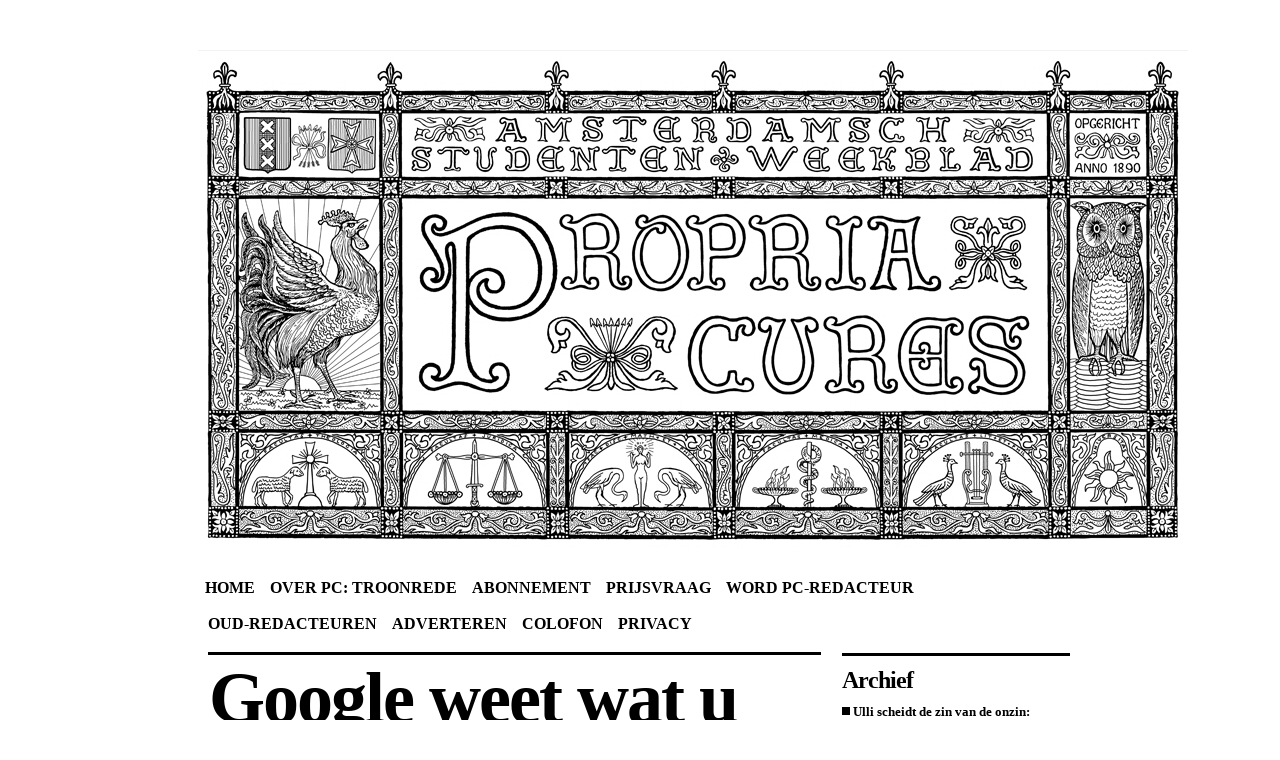

--- FILE ---
content_type: text/html; charset=UTF-8
request_url: https://www.propriacures.nl/2010/01/google-weet-wat-u-wilt/
body_size: 9882
content:
<!DOCTYPE html>
<html lang="nl-NL">
<head>
<meta charset="UTF-8" />
<title>Google weet wat u wilt | Propria Cures</title>
<!-- Created by Artisteer v4.1.0.59861 -->
<!--[if lt IE 9]><script src="https://html5shiv.googlecode.com/svn/trunk/html5.js"></script><![endif]-->

<link rel="stylesheet" href="https://www.propriacures.nl/wp-content/themes/2014v3/style.css" media="screen" />
<link rel="pingback" href="https://www.propriacures.nl/xmlrpc.php" />
<meta name='robots' content='max-image-preview:large' />
<link rel="alternate" type="application/rss+xml" title="Propria Cures &raquo; feed" href="https://www.propriacures.nl/feed/" />
<link rel="alternate" type="application/rss+xml" title="Propria Cures &raquo; reacties feed" href="https://www.propriacures.nl/comments/feed/" />
<link rel="alternate" type="application/rss+xml" title="Propria Cures &raquo; Google weet wat u wilt reacties feed" href="https://www.propriacures.nl/2010/01/google-weet-wat-u-wilt/feed/" />
<link rel="alternate" title="oEmbed (JSON)" type="application/json+oembed" href="https://www.propriacures.nl/wp-json/oembed/1.0/embed?url=https%3A%2F%2Fwww.propriacures.nl%2F2010%2F01%2Fgoogle-weet-wat-u-wilt%2F" />
<link rel="alternate" title="oEmbed (XML)" type="text/xml+oembed" href="https://www.propriacures.nl/wp-json/oembed/1.0/embed?url=https%3A%2F%2Fwww.propriacures.nl%2F2010%2F01%2Fgoogle-weet-wat-u-wilt%2F&#038;format=xml" />
<style id='wp-img-auto-sizes-contain-inline-css' type='text/css'>
img:is([sizes=auto i],[sizes^="auto," i]){contain-intrinsic-size:3000px 1500px}
/*# sourceURL=wp-img-auto-sizes-contain-inline-css */
</style>
<style id='wp-emoji-styles-inline-css' type='text/css'>

	img.wp-smiley, img.emoji {
		display: inline !important;
		border: none !important;
		box-shadow: none !important;
		height: 1em !important;
		width: 1em !important;
		margin: 0 0.07em !important;
		vertical-align: -0.1em !important;
		background: none !important;
		padding: 0 !important;
	}
/*# sourceURL=wp-emoji-styles-inline-css */
</style>
<style id='wp-block-library-inline-css' type='text/css'>
:root{--wp-block-synced-color:#7a00df;--wp-block-synced-color--rgb:122,0,223;--wp-bound-block-color:var(--wp-block-synced-color);--wp-editor-canvas-background:#ddd;--wp-admin-theme-color:#007cba;--wp-admin-theme-color--rgb:0,124,186;--wp-admin-theme-color-darker-10:#006ba1;--wp-admin-theme-color-darker-10--rgb:0,107,160.5;--wp-admin-theme-color-darker-20:#005a87;--wp-admin-theme-color-darker-20--rgb:0,90,135;--wp-admin-border-width-focus:2px}@media (min-resolution:192dpi){:root{--wp-admin-border-width-focus:1.5px}}.wp-element-button{cursor:pointer}:root .has-very-light-gray-background-color{background-color:#eee}:root .has-very-dark-gray-background-color{background-color:#313131}:root .has-very-light-gray-color{color:#eee}:root .has-very-dark-gray-color{color:#313131}:root .has-vivid-green-cyan-to-vivid-cyan-blue-gradient-background{background:linear-gradient(135deg,#00d084,#0693e3)}:root .has-purple-crush-gradient-background{background:linear-gradient(135deg,#34e2e4,#4721fb 50%,#ab1dfe)}:root .has-hazy-dawn-gradient-background{background:linear-gradient(135deg,#faaca8,#dad0ec)}:root .has-subdued-olive-gradient-background{background:linear-gradient(135deg,#fafae1,#67a671)}:root .has-atomic-cream-gradient-background{background:linear-gradient(135deg,#fdd79a,#004a59)}:root .has-nightshade-gradient-background{background:linear-gradient(135deg,#330968,#31cdcf)}:root .has-midnight-gradient-background{background:linear-gradient(135deg,#020381,#2874fc)}:root{--wp--preset--font-size--normal:16px;--wp--preset--font-size--huge:42px}.has-regular-font-size{font-size:1em}.has-larger-font-size{font-size:2.625em}.has-normal-font-size{font-size:var(--wp--preset--font-size--normal)}.has-huge-font-size{font-size:var(--wp--preset--font-size--huge)}.has-text-align-center{text-align:center}.has-text-align-left{text-align:left}.has-text-align-right{text-align:right}.has-fit-text{white-space:nowrap!important}#end-resizable-editor-section{display:none}.aligncenter{clear:both}.items-justified-left{justify-content:flex-start}.items-justified-center{justify-content:center}.items-justified-right{justify-content:flex-end}.items-justified-space-between{justify-content:space-between}.screen-reader-text{border:0;clip-path:inset(50%);height:1px;margin:-1px;overflow:hidden;padding:0;position:absolute;width:1px;word-wrap:normal!important}.screen-reader-text:focus{background-color:#ddd;clip-path:none;color:#444;display:block;font-size:1em;height:auto;left:5px;line-height:normal;padding:15px 23px 14px;text-decoration:none;top:5px;width:auto;z-index:100000}html :where(.has-border-color){border-style:solid}html :where([style*=border-top-color]){border-top-style:solid}html :where([style*=border-right-color]){border-right-style:solid}html :where([style*=border-bottom-color]){border-bottom-style:solid}html :where([style*=border-left-color]){border-left-style:solid}html :where([style*=border-width]){border-style:solid}html :where([style*=border-top-width]){border-top-style:solid}html :where([style*=border-right-width]){border-right-style:solid}html :where([style*=border-bottom-width]){border-bottom-style:solid}html :where([style*=border-left-width]){border-left-style:solid}html :where(img[class*=wp-image-]){height:auto;max-width:100%}:where(figure){margin:0 0 1em}html :where(.is-position-sticky){--wp-admin--admin-bar--position-offset:var(--wp-admin--admin-bar--height,0px)}@media screen and (max-width:600px){html :where(.is-position-sticky){--wp-admin--admin-bar--position-offset:0px}}

/*# sourceURL=wp-block-library-inline-css */
</style><style id='global-styles-inline-css' type='text/css'>
:root{--wp--preset--aspect-ratio--square: 1;--wp--preset--aspect-ratio--4-3: 4/3;--wp--preset--aspect-ratio--3-4: 3/4;--wp--preset--aspect-ratio--3-2: 3/2;--wp--preset--aspect-ratio--2-3: 2/3;--wp--preset--aspect-ratio--16-9: 16/9;--wp--preset--aspect-ratio--9-16: 9/16;--wp--preset--color--black: #000000;--wp--preset--color--cyan-bluish-gray: #abb8c3;--wp--preset--color--white: #ffffff;--wp--preset--color--pale-pink: #f78da7;--wp--preset--color--vivid-red: #cf2e2e;--wp--preset--color--luminous-vivid-orange: #ff6900;--wp--preset--color--luminous-vivid-amber: #fcb900;--wp--preset--color--light-green-cyan: #7bdcb5;--wp--preset--color--vivid-green-cyan: #00d084;--wp--preset--color--pale-cyan-blue: #8ed1fc;--wp--preset--color--vivid-cyan-blue: #0693e3;--wp--preset--color--vivid-purple: #9b51e0;--wp--preset--gradient--vivid-cyan-blue-to-vivid-purple: linear-gradient(135deg,rgb(6,147,227) 0%,rgb(155,81,224) 100%);--wp--preset--gradient--light-green-cyan-to-vivid-green-cyan: linear-gradient(135deg,rgb(122,220,180) 0%,rgb(0,208,130) 100%);--wp--preset--gradient--luminous-vivid-amber-to-luminous-vivid-orange: linear-gradient(135deg,rgb(252,185,0) 0%,rgb(255,105,0) 100%);--wp--preset--gradient--luminous-vivid-orange-to-vivid-red: linear-gradient(135deg,rgb(255,105,0) 0%,rgb(207,46,46) 100%);--wp--preset--gradient--very-light-gray-to-cyan-bluish-gray: linear-gradient(135deg,rgb(238,238,238) 0%,rgb(169,184,195) 100%);--wp--preset--gradient--cool-to-warm-spectrum: linear-gradient(135deg,rgb(74,234,220) 0%,rgb(151,120,209) 20%,rgb(207,42,186) 40%,rgb(238,44,130) 60%,rgb(251,105,98) 80%,rgb(254,248,76) 100%);--wp--preset--gradient--blush-light-purple: linear-gradient(135deg,rgb(255,206,236) 0%,rgb(152,150,240) 100%);--wp--preset--gradient--blush-bordeaux: linear-gradient(135deg,rgb(254,205,165) 0%,rgb(254,45,45) 50%,rgb(107,0,62) 100%);--wp--preset--gradient--luminous-dusk: linear-gradient(135deg,rgb(255,203,112) 0%,rgb(199,81,192) 50%,rgb(65,88,208) 100%);--wp--preset--gradient--pale-ocean: linear-gradient(135deg,rgb(255,245,203) 0%,rgb(182,227,212) 50%,rgb(51,167,181) 100%);--wp--preset--gradient--electric-grass: linear-gradient(135deg,rgb(202,248,128) 0%,rgb(113,206,126) 100%);--wp--preset--gradient--midnight: linear-gradient(135deg,rgb(2,3,129) 0%,rgb(40,116,252) 100%);--wp--preset--font-size--small: 13px;--wp--preset--font-size--medium: 20px;--wp--preset--font-size--large: 36px;--wp--preset--font-size--x-large: 42px;--wp--preset--spacing--20: 0.44rem;--wp--preset--spacing--30: 0.67rem;--wp--preset--spacing--40: 1rem;--wp--preset--spacing--50: 1.5rem;--wp--preset--spacing--60: 2.25rem;--wp--preset--spacing--70: 3.38rem;--wp--preset--spacing--80: 5.06rem;--wp--preset--shadow--natural: 6px 6px 9px rgba(0, 0, 0, 0.2);--wp--preset--shadow--deep: 12px 12px 50px rgba(0, 0, 0, 0.4);--wp--preset--shadow--sharp: 6px 6px 0px rgba(0, 0, 0, 0.2);--wp--preset--shadow--outlined: 6px 6px 0px -3px rgb(255, 255, 255), 6px 6px rgb(0, 0, 0);--wp--preset--shadow--crisp: 6px 6px 0px rgb(0, 0, 0);}:where(.is-layout-flex){gap: 0.5em;}:where(.is-layout-grid){gap: 0.5em;}body .is-layout-flex{display: flex;}.is-layout-flex{flex-wrap: wrap;align-items: center;}.is-layout-flex > :is(*, div){margin: 0;}body .is-layout-grid{display: grid;}.is-layout-grid > :is(*, div){margin: 0;}:where(.wp-block-columns.is-layout-flex){gap: 2em;}:where(.wp-block-columns.is-layout-grid){gap: 2em;}:where(.wp-block-post-template.is-layout-flex){gap: 1.25em;}:where(.wp-block-post-template.is-layout-grid){gap: 1.25em;}.has-black-color{color: var(--wp--preset--color--black) !important;}.has-cyan-bluish-gray-color{color: var(--wp--preset--color--cyan-bluish-gray) !important;}.has-white-color{color: var(--wp--preset--color--white) !important;}.has-pale-pink-color{color: var(--wp--preset--color--pale-pink) !important;}.has-vivid-red-color{color: var(--wp--preset--color--vivid-red) !important;}.has-luminous-vivid-orange-color{color: var(--wp--preset--color--luminous-vivid-orange) !important;}.has-luminous-vivid-amber-color{color: var(--wp--preset--color--luminous-vivid-amber) !important;}.has-light-green-cyan-color{color: var(--wp--preset--color--light-green-cyan) !important;}.has-vivid-green-cyan-color{color: var(--wp--preset--color--vivid-green-cyan) !important;}.has-pale-cyan-blue-color{color: var(--wp--preset--color--pale-cyan-blue) !important;}.has-vivid-cyan-blue-color{color: var(--wp--preset--color--vivid-cyan-blue) !important;}.has-vivid-purple-color{color: var(--wp--preset--color--vivid-purple) !important;}.has-black-background-color{background-color: var(--wp--preset--color--black) !important;}.has-cyan-bluish-gray-background-color{background-color: var(--wp--preset--color--cyan-bluish-gray) !important;}.has-white-background-color{background-color: var(--wp--preset--color--white) !important;}.has-pale-pink-background-color{background-color: var(--wp--preset--color--pale-pink) !important;}.has-vivid-red-background-color{background-color: var(--wp--preset--color--vivid-red) !important;}.has-luminous-vivid-orange-background-color{background-color: var(--wp--preset--color--luminous-vivid-orange) !important;}.has-luminous-vivid-amber-background-color{background-color: var(--wp--preset--color--luminous-vivid-amber) !important;}.has-light-green-cyan-background-color{background-color: var(--wp--preset--color--light-green-cyan) !important;}.has-vivid-green-cyan-background-color{background-color: var(--wp--preset--color--vivid-green-cyan) !important;}.has-pale-cyan-blue-background-color{background-color: var(--wp--preset--color--pale-cyan-blue) !important;}.has-vivid-cyan-blue-background-color{background-color: var(--wp--preset--color--vivid-cyan-blue) !important;}.has-vivid-purple-background-color{background-color: var(--wp--preset--color--vivid-purple) !important;}.has-black-border-color{border-color: var(--wp--preset--color--black) !important;}.has-cyan-bluish-gray-border-color{border-color: var(--wp--preset--color--cyan-bluish-gray) !important;}.has-white-border-color{border-color: var(--wp--preset--color--white) !important;}.has-pale-pink-border-color{border-color: var(--wp--preset--color--pale-pink) !important;}.has-vivid-red-border-color{border-color: var(--wp--preset--color--vivid-red) !important;}.has-luminous-vivid-orange-border-color{border-color: var(--wp--preset--color--luminous-vivid-orange) !important;}.has-luminous-vivid-amber-border-color{border-color: var(--wp--preset--color--luminous-vivid-amber) !important;}.has-light-green-cyan-border-color{border-color: var(--wp--preset--color--light-green-cyan) !important;}.has-vivid-green-cyan-border-color{border-color: var(--wp--preset--color--vivid-green-cyan) !important;}.has-pale-cyan-blue-border-color{border-color: var(--wp--preset--color--pale-cyan-blue) !important;}.has-vivid-cyan-blue-border-color{border-color: var(--wp--preset--color--vivid-cyan-blue) !important;}.has-vivid-purple-border-color{border-color: var(--wp--preset--color--vivid-purple) !important;}.has-vivid-cyan-blue-to-vivid-purple-gradient-background{background: var(--wp--preset--gradient--vivid-cyan-blue-to-vivid-purple) !important;}.has-light-green-cyan-to-vivid-green-cyan-gradient-background{background: var(--wp--preset--gradient--light-green-cyan-to-vivid-green-cyan) !important;}.has-luminous-vivid-amber-to-luminous-vivid-orange-gradient-background{background: var(--wp--preset--gradient--luminous-vivid-amber-to-luminous-vivid-orange) !important;}.has-luminous-vivid-orange-to-vivid-red-gradient-background{background: var(--wp--preset--gradient--luminous-vivid-orange-to-vivid-red) !important;}.has-very-light-gray-to-cyan-bluish-gray-gradient-background{background: var(--wp--preset--gradient--very-light-gray-to-cyan-bluish-gray) !important;}.has-cool-to-warm-spectrum-gradient-background{background: var(--wp--preset--gradient--cool-to-warm-spectrum) !important;}.has-blush-light-purple-gradient-background{background: var(--wp--preset--gradient--blush-light-purple) !important;}.has-blush-bordeaux-gradient-background{background: var(--wp--preset--gradient--blush-bordeaux) !important;}.has-luminous-dusk-gradient-background{background: var(--wp--preset--gradient--luminous-dusk) !important;}.has-pale-ocean-gradient-background{background: var(--wp--preset--gradient--pale-ocean) !important;}.has-electric-grass-gradient-background{background: var(--wp--preset--gradient--electric-grass) !important;}.has-midnight-gradient-background{background: var(--wp--preset--gradient--midnight) !important;}.has-small-font-size{font-size: var(--wp--preset--font-size--small) !important;}.has-medium-font-size{font-size: var(--wp--preset--font-size--medium) !important;}.has-large-font-size{font-size: var(--wp--preset--font-size--large) !important;}.has-x-large-font-size{font-size: var(--wp--preset--font-size--x-large) !important;}
/*# sourceURL=global-styles-inline-css */
</style>

<style id='classic-theme-styles-inline-css' type='text/css'>
/*! This file is auto-generated */
.wp-block-button__link{color:#fff;background-color:#32373c;border-radius:9999px;box-shadow:none;text-decoration:none;padding:calc(.667em + 2px) calc(1.333em + 2px);font-size:1.125em}.wp-block-file__button{background:#32373c;color:#fff;text-decoration:none}
/*# sourceURL=/wp-includes/css/classic-themes.min.css */
</style>
<link rel='stylesheet' id='contact-form-7-css' href='https://www.propriacures.nl/wp-content/plugins/contact-form-7/includes/css/styles.css?ver=5.6.4' type='text/css' media='all' />
<script type="text/javascript" src="https://www.propriacures.nl/wp-content/themes/2014v3/jquery.js?ver=6.9" id="jquery-js"></script>
<script type="text/javascript" src="https://www.propriacures.nl/wp-content/themes/2014v3/script.js?ver=6.9" id="script.js-js"></script>
<link rel="https://api.w.org/" href="https://www.propriacures.nl/wp-json/" /><link rel="alternate" title="JSON" type="application/json" href="https://www.propriacures.nl/wp-json/wp/v2/posts/2924" /><link rel="EditURI" type="application/rsd+xml" title="RSD" href="https://www.propriacures.nl/xmlrpc.php?rsd" />
<link rel="canonical" href="https://www.propriacures.nl/2010/01/google-weet-wat-u-wilt/" />
<link rel='shortlink' href='https://www.propriacures.nl/?p=2924' />
<link rel="shortcut icon" href="https://www.propriacures.nl/wp-content/themes/2014v3/favicon.ico" /><link rel='header_link' href='http://www.propriacures.nl/' /><link rel="icon" href="https://www.propriacures.nl/www.propriacures.nl/web/wp-content/uploads/2020/02/android-chrome-48x48.png" sizes="32x32" />
<link rel="icon" href="https://www.propriacures.nl/www.propriacures.nl/web/wp-content/uploads/2020/02/android-chrome-48x48.png" sizes="192x192" />
<link rel="apple-touch-icon" href="https://www.propriacures.nl/www.propriacures.nl/web/wp-content/uploads/2020/02/android-chrome-48x48.png" />
<meta name="msapplication-TileImage" content="https://www.propriacures.nl/www.propriacures.nl/web/wp-content/uploads/2020/02/android-chrome-48x48.png" />
</head>
<body class="wp-singular post-template-default single single-post postid-2924 single-format-standard wp-theme-2014v3">

<div id="art-main">
    <div class="art-sheet clearfix">

<header class="art-header clickable">


    <div class="art-shapes">

            </div>




                
                    
</header>

<nav class="art-nav">
    
<ul class="art-hmenu menu-77">
	<li class="menu-item-6781"><a title="Home" href="http://www.propriacures.nl/">Home</a>
	</li>
	<li class="menu-item-6782"><a title="Over PC: Troonrede" href="https://www.propriacures.nl/over-pc/">Over PC: Troonrede</a>
	</li>
	<li class="menu-item-6785"><a title="Abonnement" href="https://www.propriacures.nl/abonnement/">Abonnement</a>
	</li>
	<li class="menu-item-6786"><a title="Prijsvraag" href="https://www.propriacures.nl/prijsvraag/">Prijsvraag</a>
	</li>
	<li class="menu-item-6787"><a title="Word PC-Redacteur" href="https://www.propriacures.nl/word-pc-redacteur/">Word PC-Redacteur</a>
	</li>
	<li class="menu-item-9492"><a title="Oud-redacteuren" href="https://www.propriacures.nl/oudredacteuren/">Oud-redacteuren</a>
	</li>
	<li class="menu-item-6788"><a title="Adverteren" href="https://www.propriacures.nl/adverteren/">Adverteren</a>
	</li>
	<li class="menu-item-6789"><a title="Colofon" href="https://www.propriacures.nl/about/">Colofon</a>
	</li>
	<li class="menu-item-6784"><a title="Privacy" href="https://www.propriacures.nl/privacy/">Privacy</a>
	</li>
</ul>
 
    </nav>
<div class="art-layout-wrapper">
                <div class="art-content-layout">
                    <div class="art-content-layout-row">
                        <div class="art-layout-cell art-content">
							<article id="post-2924"  class="art-post art-article  post-2924 post type-post status-publish format-standard hentry category-fotopretjes">
                                <div class="art-postmetadataheader"><h1 class="art-postheader">Google weet wat u wilt</h1></div>                                                <div class="art-postheadericons art-metadata-icons"><span class="art-postdateicon"><span class="date">Gepubliceerd op</span> <span class="entry-date" title="00:02">19 januari 2010</span></span> | <span class="art-postauthoricon"><span class="author">Door</span> <span class="author vcard"><a class="url fn n" href="https://www.propriacures.nl/author/johannes/" title="View all posts by JV">JV</a></span></span></div>                <div class="art-postcontent clearfix"><p><img fetchpriority="high" decoding="async" class="alignleft size-full wp-image-2923" style="margin-right: 500px;" title="welkeromanoverbenigemensenineenabri" src="https://www.propriacures.nl/wp-content/uploads/2010/01/welkeromanoverbenigemensenineenabri.jpg" alt="welkeromanoverbenigemensenineenabri" width="413" height="149" /><br />
En u wilt een roman over benige mensen in een abri.</p>
</div>


</article>
					<article id="text-6"  class="art-post art-article  widget widget_text">
                                <div class="art-postmetadataheader"><div class="art-postheader">PC is beter op papier</div></div>                                                                <div class="art-postcontent clearfix">			<div class="textwidget"><a href=www.propriacures.nl/abonnement>Neem een abonnement!</a></div>
		</div>


</article>
	
                        </div>
                        

<div class="art-layout-cell art-sidebar1"><div  id="recent-posts-2" class="art-block widget widget_recent_entries  clearfix">
        <div class="art-blockheader">
            <div class="t">Archief</div>
        </div><div class="art-blockcontent">
		
		
		<ul>
											<li>
					<a href="https://www.propriacures.nl/2026/01/ulli-scheidt-de-zin-van-de-onzin-flauwecull/">Ulli scheidt de zin van de onzin: Flauwecull</a>
									</li>
											<li>
					<a href="https://www.propriacures.nl/2026/01/ag-haalt-de-fame-uit-feminisme-graf-en-made/">AG haalt de fame uit feminisme: Graf en made</a>
									</li>
											<li>
					<a href="https://www.propriacures.nl/2025/12/thijs-hoekstra-tilt-er-zwaar-aan-verzeuling/">Thijs Hoekstra tilt er zwaar aan: Verzeuling</a>
									</li>
											<li>
					<a href="https://www.propriacures.nl/2025/12/wf-heeft-een-brock-in-de-keel-schuldbefemtenis/">WF heeft een brock in de keel: Schuldbefemtenis</a>
									</li>
											<li>
					<a href="https://www.propriacures.nl/2025/12/is-doet-een-kaintje-abelisk%e2%80%a0/">IS doet een Kaïntje: Abelisk†</a>
									</li>
											<li>
					<a href="https://www.propriacures.nl/2025/11/half-hollands-dagboek-davud-duk-ekiz/">Half Hollands Dagboek: Davud Duk-Ekiz</a>
									</li>
											<li>
					<a href="https://www.propriacures.nl/2025/11/alternatieve-sinterklaasjournaals-een-overzicht/">Alternatieve Sinterklaasjournaals: een overzicht</a>
									</li>
											<li>
					<a href="https://www.propriacures.nl/2025/11/is-mikt-op-de-makken-oktoberrevolutie/">IS mikt op de makken: Oktoberrevolutie</a>
									</li>
											<li>
					<a href="https://www.propriacures.nl/2025/10/wf-is-ongecultiveerd-kutwicht/">WF is ongecultiveerd: Kutwicht</a>
									</li>
											<li>
					<a href="https://www.propriacures.nl/2025/10/majm-onderzoekt-de-genealogie-van-een-schedelbasisfractuur-dorpijn/">MAJM onderzoekt de genealogie van een schedelbasisfractuur: Dorpijn</a>
									</li>
											<li>
					<a href="https://www.propriacures.nl/2025/09/is-nekt-die-shit-bijl-mer/">IS nekt die shit: Bijl-mer</a>
									</li>
											<li>
					<a href="https://www.propriacures.nl/2025/09/wf-staat-niet-voor-schut-dave-iant/">WF staat niet voor Schut: Dave-iant</a>
									</li>
											<li>
					<a href="https://www.propriacures.nl/2025/08/alissa-morrien-laat-er-geen-grass-over-groeien-hunter/">Alissa Morriën laat er geen grass over groeien: Hünter</a>
									</li>
											<li>
					<a href="https://www.propriacures.nl/2025/06/lotfi-el-hamidi-pullt-up-met-de-strap-yesilgun/">Lotfi El Hamidi pullt up met de strap: Yeşilgun</a>
									</li>
											<li>
					<a href="https://www.propriacures.nl/2025/06/voor-wf-is-chemo-het-sine-qua-non-kankerja/">Voor WF is chemo het sine qua non: Kankerja</a>
									</li>
											<li>
					<a href="https://www.propriacures.nl/2025/05/ap-gebruikt-wel-haar-brein-dorpdenken/">AP gebruikt wel haar brein: Dorpdenken</a>
									</li>
											<li>
					<a href="https://www.propriacures.nl/2025/05/uitnodiging-voor-festijn-van-woorden-en-metaforen/">Uitnodiging voor ‘Festijn van Woorden en Metaforen’</a>
									</li>
											<li>
					<a href="https://www.propriacures.nl/2025/05/habemus-majm-impausibel/">Habemus MAJM: Impausibel</a>
									</li>
											<li>
					<a href="https://www.propriacures.nl/2025/04/wf-overhoop-komoppa/">WF overhoop: Komoppa</a>
									</li>
											<li>
					<a href="https://www.propriacures.nl/2025/04/vraag-het-aan-freudgpt/">Vraag het aan: FreudGPT</a>
									</li>
											<li>
					<a href="https://www.propriacures.nl/2025/04/is-verkijkt-zich-er-niet-op-reybroekie/">IS verkijkt zich er niet op: Reybroekie</a>
									</li>
											<li>
					<a href="https://www.propriacures.nl/2025/03/wf-schenkt-niet-bij-week-boek/">WF schenkt niet bij: Week boek</a>
									</li>
											<li>
					<a href="https://www.propriacures.nl/2025/03/mvd-likt-een-bruine-ster-tahrimmen/">MvD likt een bruine ster: Tahrimmen</a>
									</li>
											<li>
					<a href="https://www.propriacures.nl/2025/03/is-gaat-jagen-vonkentering/">IS gaat jagen: Vonkentering</a>
									</li>
											<li>
					<a href="https://www.propriacures.nl/2025/02/hollandsch-dagboek-edith-hooge/">Hollandsch Dagboek: Edith Hooge</a>
									</li>
											<li>
					<a href="https://www.propriacures.nl/2025/02/ap-schrijft-een-kuur-voor-schurftnagel/">AP schrijft een kuur voor: Schurftnagel</a>
									</li>
											<li>
					<a href="https://www.propriacures.nl/2025/01/ndl-is-ontluisterd-radiongeluk/">NdL is ontluisterd: Radiongeluk</a>
									</li>
											<li>
					<a href="https://www.propriacures.nl/2025/01/piet-borst-brandt-m-af-hugo-en-renate/">Piet Borst Brandt ’m af: Hugo en Renate</a>
									</li>
											<li>
					<a href="https://www.propriacures.nl/2024/12/prinsheerlijk/">Prinsheerlijk</a>
									</li>
											<li>
					<a href="https://www.propriacures.nl/2024/11/majm-clipt-m-todesluca/">MAJM clipt ’m: Todesluca</a>
									</li>
											<li>
					<a href="https://www.propriacures.nl/2024/11/m10-zet-een-tandje-bij-t-verkeert/">M10 zet een tandje bij: &#8217;t Verkeert</a>
									</li>
											<li>
					<a href="https://www.propriacures.nl/2024/11/wf-beult-hem-af-radbraker/">WF beult hem af: Radbraker</a>
									</li>
											<li>
					<a href="https://www.propriacures.nl/2024/10/majm-weet-het-wel-scio/">MAJM weet het wel: Scio</a>
									</li>
											<li>
					<a href="https://www.propriacures.nl/2024/10/ap-volgt-het-spoor-omhoog-het-de-revisor-complot/">AP volgt het spoor omhoog: Het De Revisor-complot</a>
									</li>
											<li>
					<a href="https://www.propriacures.nl/2024/09/wf-in-de-lage-letterlanden-shiteratuur/">WF in de lage letterlanden: Shiteratuur</a>
									</li>
											<li>
					<a href="https://www.propriacures.nl/2024/09/m10-hout-er-niet-van-kakkajaar/">M10 hout er niet van: Kakkajaar</a>
									</li>
											<li>
					<a href="https://www.propriacures.nl/2024/08/johan-fretz-ziet-800-woorden-aan-voor-2000-zonnedjoek/">Johan Fretz ziet 800 woorden aan voor 2000: Zonnedjoek</a>
									</li>
											<li>
					<a href="https://www.propriacures.nl/2024/08/martien-van-agtmaals-eindcijfer-boekbal-inside/">Martien van Agtmaals eindcijfer: Boekbal Inside</a>
									</li>
											<li>
					<a href="https://www.propriacures.nl/2024/06/merlijn-kerkhof-maakt-zn-naam-waar-she-her-en-ik/">Merlijn Kerkhof maakt z’n naam waar: (She/her) en ik</a>
									</li>
											<li>
					<a href="https://www.propriacures.nl/2024/06/ap-zet-de-hens-erin-bosbrandma/">AP zet de hens erin: Bosbrandma</a>
									</li>
											<li>
					<a href="https://www.propriacures.nl/2024/05/wf-geeft-haar-nog-wat-stompen-rolstoelgang/">WF geeft haar nog wat stompen: Rolstoelgang</a>
									</li>
											<li>
					<a href="https://www.propriacures.nl/2024/05/mvd-zet-zijn-tanden-in-een-vieze-man-kuitenbijter/">MvD zet zijn tanden in een vieze man: Kuitenbijter</a>
									</li>
											<li>
					<a href="https://www.propriacures.nl/2024/05/ap-knecht-een-slaaf-spartakut/">AP knecht een slaaf: Spartakut</a>
									</li>
											<li>
					<a href="https://www.propriacures.nl/2024/04/mvd-doet-niet-aan-wederopbouw-sloppenwijk/">MvD doet niet aan wederopbouw: Sloppenwijk</a>
									</li>
											<li>
					<a href="https://www.propriacures.nl/2024/04/tijdschrift-delta-hoe-zwijgplicht-leidde-tot-angst-onder-medewerkers-iic-en-vertrouwensbreuk-met-rector/">Tijdschrift Delta: Hoe zwijgplicht leidde tot angst onder medewerkers I&#038;IC en vertrouwensbreuk met rector</a>
									</li>
											<li>
					<a href="https://www.propriacures.nl/2024/04/oost-west-wf-best-colummel/">Oost west, WF best: Colummel</a>
									</li>
											<li>
					<a href="https://www.propriacures.nl/2024/03/ap-is-een-keizer-te-rijk-francofobie/">AP is een keizer te rijk: Francofobie</a>
									</li>
											<li>
					<a href="https://www.propriacures.nl/2024/03/wf-doet-een-vloek-bij-een-zucht-neeloper/">WF doet een vloek bij een zucht: Neeloper</a>
									</li>
											<li>
					<a href="https://www.propriacures.nl/2024/03/ap-maakt-er-een-einde-aan-opschouten/">AP maakt er een einde aan: Opschouten</a>
									</li>
											<li>
					<a href="https://www.propriacures.nl/2024/02/ap-schept-orde-uit-chaos-yaellende/">AP schept orde uit chaos: Yaellende</a>
									</li>
											<li>
					<a href="https://www.propriacures.nl/2024/02/mvd-is-altijd-vrolijk-syndroom-van-dao/">MvD is altijd vrolijk: Syndroom van Dao</a>
									</li>
											<li>
					<a href="https://www.propriacures.nl/2024/01/spaan-doet-het-voor-de-dikke-man-meijerbal/">Spaan doet het voor de dikke man: Meijerbal</a>
									</li>
											<li>
					<a href="https://www.propriacures.nl/2023/12/dl-houdt-christus-van-het-kruis-de-dag-dat-ik-jezus-niet-verkrachtte/">DL houdt Christus van het kruis: De dag dat ik Jezus (niet) verkrachtte</a>
									</li>
											<li>
					<a href="https://www.propriacures.nl/2023/10/cb-ziet-er-dwars-doorheen-bespotlight/">CB ziet er dwars doorheen: Bespotlight</a>
									</li>
											<li>
					<a href="https://www.propriacures.nl/2023/10/wf-kan-de-druk-niet-meer-aan-andriest/">WF kan de druk niet meer aan: Andriest</a>
									</li>
					</ul>

		</div>
</div><div  id="text-5" class="art-block widget widget_text  clearfix">
        <div class="art-blockheader">
            <div class="t">Abonneer uzelf</div>
        </div><div class="art-blockcontent">			<div class="textwidget"><p><a href="www.propriacures.nl/abonnement">25 keer per jaar PC op de mat? Voor €55,- bent u al lid. Of word tientjeslid, en krijg vier nummers voor €10,-. </a></p>
</div>
		</div>
</div><div  id="text-10" class="art-block widget widget_text  clearfix">
        <div class="art-blockcontent">			<div class="textwidget"></div>
		</div>
</div></div>
                    </div>
                </div>
            </div><footer class="art-footer"><div class="art-footer-text">
<p><a href="http://www.propriacures.nl/?p=2">Colofon</a>    •    <a href="http://www.propriacures.nl/?p=2165">Boek PC</a>    •    <a href="http://www.propriacures.nl/?p=144">Adverteren</a>   •   <a href="https://twitter.com/propriacures">Twitter</a>    •    <a href="https://www.facebook.com/pages/Propria-Cures/314595122469">Facebook</a>
<p>Propria Cures © 2026. </p> 
</div>
</footer>

    </div>
    <p class="art-page-footer">

    </p>
</div>



<div id="wp-footer">
	<script type="speculationrules">
{"prefetch":[{"source":"document","where":{"and":[{"href_matches":"/*"},{"not":{"href_matches":["/wp-*.php","/wp-admin/*","/www.propriacures.nl/web/wp-content/uploads/*","/wp-content/*","/wp-content/plugins/*","/wp-content/themes/2014v3/*","/*\\?(.+)"]}},{"not":{"selector_matches":"a[rel~=\"nofollow\"]"}},{"not":{"selector_matches":".no-prefetch, .no-prefetch a"}}]},"eagerness":"conservative"}]}
</script>
<script type="text/javascript" src="https://www.propriacures.nl/wp-includes/js/comment-reply.min.js?ver=6.9" id="comment-reply-js" async="async" data-wp-strategy="async" fetchpriority="low"></script>
<script type="text/javascript" src="https://www.propriacures.nl/wp-content/plugins/contact-form-7/includes/swv/js/index.js?ver=5.6.4" id="swv-js"></script>
<script type="text/javascript" id="contact-form-7-js-extra">
/* <![CDATA[ */
var wpcf7 = {"api":{"root":"https://www.propriacures.nl/wp-json/","namespace":"contact-form-7/v1"}};
//# sourceURL=contact-form-7-js-extra
/* ]]> */
</script>
<script type="text/javascript" src="https://www.propriacures.nl/wp-content/plugins/contact-form-7/includes/js/index.js?ver=5.6.4" id="contact-form-7-js"></script>
<script id="wp-emoji-settings" type="application/json">
{"baseUrl":"https://s.w.org/images/core/emoji/17.0.2/72x72/","ext":".png","svgUrl":"https://s.w.org/images/core/emoji/17.0.2/svg/","svgExt":".svg","source":{"concatemoji":"https://www.propriacures.nl/wp-includes/js/wp-emoji-release.min.js?ver=6.9"}}
</script>
<script type="module">
/* <![CDATA[ */
/*! This file is auto-generated */
const a=JSON.parse(document.getElementById("wp-emoji-settings").textContent),o=(window._wpemojiSettings=a,"wpEmojiSettingsSupports"),s=["flag","emoji"];function i(e){try{var t={supportTests:e,timestamp:(new Date).valueOf()};sessionStorage.setItem(o,JSON.stringify(t))}catch(e){}}function c(e,t,n){e.clearRect(0,0,e.canvas.width,e.canvas.height),e.fillText(t,0,0);t=new Uint32Array(e.getImageData(0,0,e.canvas.width,e.canvas.height).data);e.clearRect(0,0,e.canvas.width,e.canvas.height),e.fillText(n,0,0);const a=new Uint32Array(e.getImageData(0,0,e.canvas.width,e.canvas.height).data);return t.every((e,t)=>e===a[t])}function p(e,t){e.clearRect(0,0,e.canvas.width,e.canvas.height),e.fillText(t,0,0);var n=e.getImageData(16,16,1,1);for(let e=0;e<n.data.length;e++)if(0!==n.data[e])return!1;return!0}function u(e,t,n,a){switch(t){case"flag":return n(e,"\ud83c\udff3\ufe0f\u200d\u26a7\ufe0f","\ud83c\udff3\ufe0f\u200b\u26a7\ufe0f")?!1:!n(e,"\ud83c\udde8\ud83c\uddf6","\ud83c\udde8\u200b\ud83c\uddf6")&&!n(e,"\ud83c\udff4\udb40\udc67\udb40\udc62\udb40\udc65\udb40\udc6e\udb40\udc67\udb40\udc7f","\ud83c\udff4\u200b\udb40\udc67\u200b\udb40\udc62\u200b\udb40\udc65\u200b\udb40\udc6e\u200b\udb40\udc67\u200b\udb40\udc7f");case"emoji":return!a(e,"\ud83e\u1fac8")}return!1}function f(e,t,n,a){let r;const o=(r="undefined"!=typeof WorkerGlobalScope&&self instanceof WorkerGlobalScope?new OffscreenCanvas(300,150):document.createElement("canvas")).getContext("2d",{willReadFrequently:!0}),s=(o.textBaseline="top",o.font="600 32px Arial",{});return e.forEach(e=>{s[e]=t(o,e,n,a)}),s}function r(e){var t=document.createElement("script");t.src=e,t.defer=!0,document.head.appendChild(t)}a.supports={everything:!0,everythingExceptFlag:!0},new Promise(t=>{let n=function(){try{var e=JSON.parse(sessionStorage.getItem(o));if("object"==typeof e&&"number"==typeof e.timestamp&&(new Date).valueOf()<e.timestamp+604800&&"object"==typeof e.supportTests)return e.supportTests}catch(e){}return null}();if(!n){if("undefined"!=typeof Worker&&"undefined"!=typeof OffscreenCanvas&&"undefined"!=typeof URL&&URL.createObjectURL&&"undefined"!=typeof Blob)try{var e="postMessage("+f.toString()+"("+[JSON.stringify(s),u.toString(),c.toString(),p.toString()].join(",")+"));",a=new Blob([e],{type:"text/javascript"});const r=new Worker(URL.createObjectURL(a),{name:"wpTestEmojiSupports"});return void(r.onmessage=e=>{i(n=e.data),r.terminate(),t(n)})}catch(e){}i(n=f(s,u,c,p))}t(n)}).then(e=>{for(const n in e)a.supports[n]=e[n],a.supports.everything=a.supports.everything&&a.supports[n],"flag"!==n&&(a.supports.everythingExceptFlag=a.supports.everythingExceptFlag&&a.supports[n]);var t;a.supports.everythingExceptFlag=a.supports.everythingExceptFlag&&!a.supports.flag,a.supports.everything||((t=a.source||{}).concatemoji?r(t.concatemoji):t.wpemoji&&t.twemoji&&(r(t.twemoji),r(t.wpemoji)))});
//# sourceURL=https://www.propriacures.nl/wp-includes/js/wp-emoji-loader.min.js
/* ]]> */
</script>
	<!-- 33 queries. 0,072 seconds. -->
</div>
</body>
</html>

